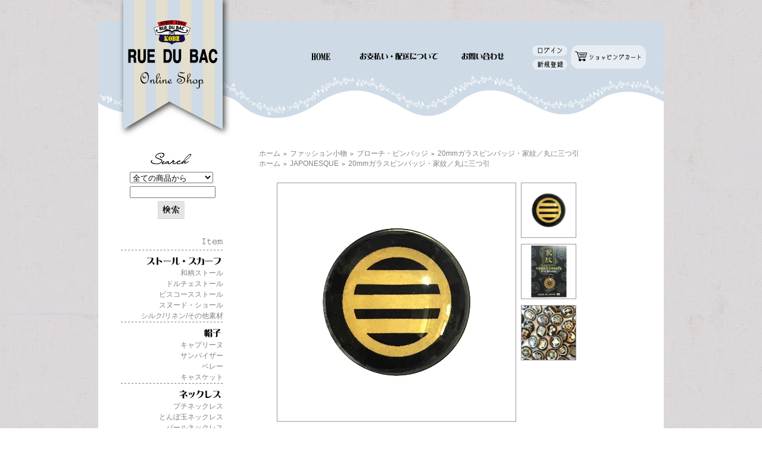

--- FILE ---
content_type: text/html; charset=EUC-JP
request_url: https://shop.ruedubac.jp/?pid=148672343
body_size: 6984
content:
<!DOCTYPE html PUBLIC "-//W3C//DTD XHTML 1.0 Transitional//EN" "http://www.w3.org/TR/xhtml1/DTD/xhtml1-transitional.dtd">
<html xmlns:og="http://ogp.me/ns#" xmlns:fb="http://www.facebook.com/2008/fbml" xmlns:mixi="http://mixi-platform.com/ns#" xmlns="http://www.w3.org/1999/xhtml" xml:lang="ja" lang="ja" dir="ltr">
<head>
<meta http-equiv="content-type" content="text/html; charset=euc-jp" />
<meta http-equiv="X-UA-Compatible" content="IE=edge,chrome=1" />
<title>20mmガラスピンバッジ・家紋／丸に三つ引 - RUE DU BAC onlineshop | 雑貨・アクセサリー・ファッション小物・インテリアのお店リュードバック</title>
<meta name="Keywords" content="家紋,ピン,ピンバッジ,familycrest,紋,紋所,吉川元春" />
<meta name="Description" content="RUE DU BAC（リュードバック）のWebショップです。オリジナルアクセサリーや雑貨、インテリア用品など。プチギフトにも。" />
<meta name="Author" content="" />
<meta name="Copyright" content="Copyright&#169; RUE DU BAC All Rights Reserved." />
<meta http-equiv="content-style-type" content="text/css" />
<meta http-equiv="content-script-type" content="text/javascript" />
<link rel="stylesheet" href="https://img17.shop-pro.jp/PA01169/750/css/2/index.css?cmsp_timestamp=20220720174735" type="text/css" />
<link rel="stylesheet" href="https://img17.shop-pro.jp/PA01169/750/css/2/product.css?cmsp_timestamp=20220720174735" type="text/css" />

<link rel="alternate" type="application/rss+xml" title="rss" href="https://shop.ruedubac.jp/?mode=rss" />
<link rel="shortcut icon" href="https://img17.shop-pro.jp/PA01169/750/favicon.ico?cmsp_timestamp=20211108030152" />
<script type="text/javascript" src="//ajax.googleapis.com/ajax/libs/jquery/1.7.2/jquery.min.js" ></script>
<meta property="og:title" content="20mmガラスピンバッジ・家紋／丸に三つ引 - RUE DU BAC onlineshop | 雑貨・アクセサリー・ファッション小物・インテリアのお店リュードバック" />
<meta property="og:description" content="RUE DU BAC（リュードバック）のWebショップです。オリジナルアクセサリーや雑貨、インテリア用品など。プチギフトにも。" />
<meta property="og:url" content="https://shop.ruedubac.jp?pid=148672343" />
<meta property="og:site_name" content="RUE DU BAC onlineshop | 雑貨・アクセサリー・ファッション小物・インテリアのお店リュードバック" />
<meta property="og:image" content="https://img17.shop-pro.jp/PA01169/750/product/148672343.jpg?cmsp_timestamp=20201002115608"/>
<meta property="og:type" content="product" />
<meta property="product:price:amount" content="880" />
<meta property="product:price:currency" content="JPY" />
<meta property="product:product_link" content="https://shop.ruedubac.jp?pid=148672343" />
<script>
  var Colorme = {"page":"product","shop":{"account_id":"PA01169750","title":"RUE DU BAC onlineshop | \u96d1\u8ca8\u30fb\u30a2\u30af\u30bb\u30b5\u30ea\u30fc\u30fb\u30d5\u30a1\u30c3\u30b7\u30e7\u30f3\u5c0f\u7269\u30fb\u30a4\u30f3\u30c6\u30ea\u30a2\u306e\u304a\u5e97\u30ea\u30e5\u30fc\u30c9\u30d0\u30c3\u30af"},"basket":{"total_price":0,"items":[]},"customer":{"id":null},"inventory_control":"product","product":{"shop_uid":"PA01169750","id":148672343,"name":"20mm\u30ac\u30e9\u30b9\u30d4\u30f3\u30d0\u30c3\u30b8\u30fb\u5bb6\u7d0b\uff0f\u4e38\u306b\u4e09\u3064\u5f15","model_number":"37P4525","stock_num":5,"sales_price":800,"sales_price_including_tax":880,"variants":[],"category":{"id_big":1236100,"id_small":5},"groups":[{"id":2053761}],"members_price":800,"members_price_including_tax":880}};

  (function() {
    function insertScriptTags() {
      var scriptTagDetails = [];
      var entry = document.getElementsByTagName('script')[0];

      scriptTagDetails.forEach(function(tagDetail) {
        var script = document.createElement('script');

        script.type = 'text/javascript';
        script.src = tagDetail.src;
        script.async = true;

        if( tagDetail.integrity ) {
          script.integrity = tagDetail.integrity;
          script.setAttribute('crossorigin', 'anonymous');
        }

        entry.parentNode.insertBefore(script, entry);
      })
    }

    window.addEventListener('load', insertScriptTags, false);
  })();
</script>
<script async src="https://zen.one/analytics.js"></script>
</head>
<body>
<meta name="colorme-acc-payload" content="?st=1&pt=10029&ut=148672343&at=PA01169750&v=20260124084404&re=&cn=ad355f1c2e03ce790361565569991bbf" width="1" height="1" alt="" /><script>!function(){"use strict";Array.prototype.slice.call(document.getElementsByTagName("script")).filter((function(t){return t.src&&t.src.match(new RegExp("dist/acc-track.js$"))})).forEach((function(t){return document.body.removeChild(t)})),function t(c){var r=arguments.length>1&&void 0!==arguments[1]?arguments[1]:0;if(!(r>=c.length)){var e=document.createElement("script");e.onerror=function(){return t(c,r+1)},e.src="https://"+c[r]+"/dist/acc-track.js?rev=3",document.body.appendChild(e)}}(["acclog001.shop-pro.jp","acclog002.shop-pro.jp"])}();</script><div style="margin:0px auto; width:950px; text-align:left;">




<div id="logo"><a href="http://shop.ruedubac.jp"><img src="https://img17.shop-pro.jp/PA01169/750/etc/title.png?20120420124646"></a></div>


<div class="main">


<div id="header">

<div class="cart">
<a href="https://shop.ruedubac.jp/cart/proxy/basket?shop_id=PA01169750&shop_domain=shop.ruedubac.jp"><img src="https://img17.shop-pro.jp/PA01169/750/etc/cart.png?20120423110825" class="hoverImg"></a></li>
</div>

<div class="loginbox">
<ul>
<li id="link1"><a href="http://shop.ruedubac.jp/?mode=members&tid=2"><img src="https://img17.shop-pro.jp/PA01169/750/etc/login.png?20120423142014" class="hoverImg"></a></li>
<li id="link2"><a href="https://members.shop-pro.jp/?mode=members_regi&shop_id=PA01169750"><img src="https://img17.shop-pro.jp/PA01169/750/etc/shinki.png?20120423141947" class="hoverImg"></a></li></ul>
</div>
				
<div class="menu">
<ul>
<li id="link1"><a href="http://shop.ruedubac.jp"><img src="https://img17.shop-pro.jp/PA01169/750/etc/home.png?20120507144734" class="hoverImg"></a></li>
<li id="link2"><a href="http://shop.ruedubac.jp/?mode=sk#payment"><img src="https://img17.shop-pro.jp/PA01169/750/etc/payment.png?20120507144544" class="hoverImg"></a></li>
<li id="link3"><a href="https://secure.shop-pro.jp/?mode=inq&shop_id=PA01169750"><img src="https://img17.shop-pro.jp/PA01169/750/etc/contact.png?20120423111245" class="hoverImg"></a></li></ul>
</div>


</div>




<div class="content">

        
	<div id="side_area">

          

	   <table cellpadding="0" cellspacing="0" border="0" class="sidemenu">
		<tr><td class="side_title"><img src="https://img17.shop-pro.jp/PA01169/750/etc/search.png?20120430165257"></td></tr>

		<tr><td class="side_text" align="center">

			<div style="text-align:center;width:140px;">
			<form action="https://shop.ruedubac.jp/" method="GET">
				<input type="hidden" name="mode" value="srh" />
									
				<select name="cid" style="width:140px;margin-bottom:5px;">
				<option value="">全ての商品から</option>
								<option value="1236082,0">ネックレス</option>
								<option value="1236083,0">ピアス・イヤリング</option>
								<option value="1236084,0">ブレスレット</option>
								<option value="1236087,0">ストール・スカーフ</option>
								<option value="1236089,0">帽子</option>
								<option value="1236095,0">ぬいぐるみ</option>
								<option value="1236097,0">雑貨・インテリア</option>
								<option value="1236100,0">ファッション小物</option>
								<option value="1270801,0">その他</option>
								<option value="1358123,0">リング</option>
								<option value="1358176,0">スマホアクセサリー</option>
								<option value="1572241,0">バッグ</option>
								<option value="1713023,0">Ｔシャツ</option>
								</select>
									
				<input type="text" name="keyword" style="width:140px;margin-bottom:5px;"><br/ >
									
				<input type="image" name="search" src="//img17.shop-pro.jp/PA01169/750/etc/searchbutton.png?20120430170318" />
			</form>
			</div>
		</td></tr>
	</table>

	

                           
                           <div class="list">
                           
                           <li><img src="https://img17.shop-pro.jp/PA01169/750/etc/item.png?20120420143229"></li>
                           <li><a href="http://shop.ruedubac.jp/?mode=cate&cbid=1236087&csid=0"><img src="https://img17.shop-pro.jp/PA01169/750/etc/stole.png?20120420145707" class="hoverImg"></a>
<div class="sub-category"><a href="http://shop.ruedubac.jp/?mode=cate&cbid=1236087&csid=1">和柄ストール</a></div>
<div class="sub-category"><a href="http://shop.ruedubac.jp/?mode=cate&cbid=1236087&csid=4">ドルチェストール</a></div>
<div class="sub-category"><a href="http://shop.ruedubac.jp/?mode=cate&cbid=1236087&csid=2">ビスコースストール</a></div>
<div class="sub-category"><a href="http://shop.ruedubac.jp/?mode=cate&cbid=1236087&csid=5">スヌード・ショール</a></div>
<div class="sub-category"><a href="http://shop.ruedubac.jp/?mode=cate&cbid=1236087&csid=3">シルク/リネン/その他素材</a></div></li>

                           <li><a href="http://shop.ruedubac.jp/?mode=cate&cbid=1236089&csid=0"><img src="https://img17.shop-pro.jp/PA01169/750/etc/hat.png?20120420150243" class="hoverImg"></a>
<div class="sub-category"><a href="http://shop.ruedubac.jp/?mode=cate&cbid=1236089&csid=1">キャプリーヌ</a></div>
<div class="sub-category"><a href="http://shop.ruedubac.jp/?mode=cate&cbid=1236089&csid=2">サンバイザー</a></div>
<div class="sub-category"><a href="http://shop.ruedubac.jp/?mode=cate&cbid=1236089&csid=3">ベレー</a></div>
<div class="sub-category"><a href="http://shop.ruedubac.jp/?mode=cate&cbid=1236089&csid=4">キャスケット</a></div></li>

                           <li><a href="http://shop.ruedubac.jp/?mode=cate&cbid=1236082&csid=0"><img src="https://img17.shop-pro.jp/PA01169/750/etc/necklace.png?20120420151128" class="hoverImg"></a>
<div class="sub-category"><a href="http://shop.ruedubac.jp/?mode=cate&cbid=1236082&csid=2">プチネックレス</a></div>
<div class="sub-category"><a href="http://shop.ruedubac.jp/?mode=cate&cbid=1236082&csid=1">とんぼ玉ネックレス</a></div>
<div class="sub-category"><a href="http://shop.ruedubac.jp/?mode=cate&cbid=1236082&csid=4">パールネックレス</a></div>
<div class="sub-category"><a href="http://shop.ruedubac.jp/?mode=cate&cbid=1236082&csid=3">その他</a></div></li>

                           <li><a href="http://shop.ruedubac.jp/?mode=cate&cbid=1358123&csid=0"><img src="https://img17.shop-pro.jp/PA01169/750/etc/ring.png?20120905165842" class="hoverImg"></a></li> 

                           <li><a href="http://shop.ruedubac.jp/?mode=cate&cbid=1236083&csid=0"><img src="https://img17.shop-pro.jp/PA01169/750/etc/pirce.png?20120420151541" class="hoverImg"></a>
<div class="sub-category"><a href="http://shop.ruedubac.jp/?mode=cate&cbid=1236083&csid=1">ピアス</a></div>
<div class="sub-category"><a href="http://shop.ruedubac.jp/?mode=cate&cbid=1236083&csid=2">イヤリング</a></div></li>

                           <li><a href="http://shop.ruedubac.jp/?mode=cate&cbid=1236084&csid=0"><img src="https://img17.shop-pro.jp/PA01169/750/etc/bracelet.png?20120420151654" class="hoverImg"></a>
<div class="sub-category"><a href="http://shop.ruedubac.jp/?mode=cate&cbid=1236084&csid=1">天然石ブレス</a></div>
<div class="sub-category"><a href="http://shop.ruedubac.jp/?mode=cate&cbid=1236084&csid=2">とんぼ玉ブレス</a></div>
<div class="sub-category"><a href="http://shop.ruedubac.jp/?mode=cate&cbid=1236084&csid=3">その他</a></div></li>

<li><a href="http://shop.ruedubac.jp/?mode=cate&csid=0&cbid=1572241"><img src="https://img17.shop-pro.jp/PA01169/750/etc/bag.png?20130703173923" class="hoverImg"></a></li>
                           <li><a href="http://shop.ruedubac.jp/?mode=cate&cbid=1236100&csid=0"><img src="https://img17.shop-pro.jp/PA01169/750/etc/komono.png?20120420153241" class="hoverImg"></a>
<div class="sub-category"><a href="http://shop.ruedubac.jp/?mode=cate&cbid=1236100&csid=1">バッグチャーム</a></div>
<div class="sub-category"><a href="http://shop.ruedubac.jp/?mode=cate&cbid=1236100&csid=2">バッグハンガー</a></div>
<div class="sub-category"><a href="http://shop.ruedubac.jp/?mode=cate&cbid=1236100&csid=6">バッグキークリップ</a></div>
<div class="sub-category"><a href="http://shop.ruedubac.jp/?mode=cate&cbid=1236100&csid=3">ヘアアクセサリー</a></div>
<div class="sub-category"><a href="http://shop.ruedubac.jp/?mode=cate&cbid=1236100&csid=4">ポーチ・パース</a></div>
<div class="sub-category"><a href="http://shop.ruedubac.jp/?mode=cate&cbid=1236100&csid=5">ブローチ・ピンバッジ</a></div>
<div class="sub-category"><a href="http://shop.ruedubac.jp/?mode=cate&cbid=1236100&csid=7">ミラー</a></div>														 </li>

                           <li><a href="http://shop.ruedubac.jp/?mode=cate&cbid=1236095&csid=0"><img src="https://img17.shop-pro.jp/PA01169/750/etc/nuigurumi.png?20120420153729" class="hoverImg"></a></li>

                           <li><a href="http://shop.ruedubac.jp/?mode=cate&cbid=1358176&csid=0"><img src="https://img17.shop-pro.jp/PA01169/750/etc/mobile.png?20120905174311" class="hoverImg"></a>
<div class="sub-category"><a href="http://shop.ruedubac.jp/?mode=cate&cbid=1358176&csid=1">スマートフォンピアス</a></div>
<div class="sub-category"><a href="http://shop.ruedubac.jp/?mode=cate&cbid=1358176&csid=2">スマートフォンケース</a></div></li>

                           <li><a href="http://shop.ruedubac.jp/?mode=cate&cbid=1236097&csid=0"><img src="https://img17.shop-pro.jp/PA01169/750/etc/zakka.png?20120420154731" class="hoverImg"></a>
<div class="sub-category"><a href="http://shop.ruedubac.jp/?mode=cate&cbid=1236097&csid=1">30mmガラスマグネット</a></div>
<div class="sub-category"><a href="http://shop.ruedubac.jp/?mode=cate&cbid=1236097&csid=6">40mmガラスマグネット</a></div>										 
<div class="sub-category"><a href="http://shop.ruedubac.jp/?mode=cate&cbid=1236097&csid=2">テーブルウェア</a></div>
<div class="sub-category"><a href="http://shop.ruedubac.jp/?mode=cate&cbid=1236097&csid=3">その他</a></div></li>

                           <li><a href="http://shop.ruedubac.jp/?mode=cate&csid=0&cbid=1713023"><img src="https://img17.shop-pro.jp/PA01169/750/etc/tshirts.png?cmsp_timestamp=20190521132423" class="hoverImg"></a></li>

                           <li><a href="http://shop.ruedubac.jp/?mode=cate&cbid=1270801&csid=0"><img src="https://img17.shop-pro.jp/PA01169/750/etc/sonota2.png?20120515104944" class="hoverImg"></a></li>

                           
			   </div>
                           

                           
                           <div class="list">
                           
                           <li><img src="https://img17.shop-pro.jp/PA01169/750/etc/brand.png?20120420170520" class="hoverImg"></li>
                           <li><a href="http://shop.ruedubac.jp/?mode=grp&gid=317378"><img src="https://img17.shop-pro.jp/PA01169/750/etc/rdb-logo.png?20120420172131" class="hoverImg"></a></li>
                           <li><a href="http://shop.ruedubac.jp/?mode=grp&gid=317380"><img src="https://img17.shop-pro.jp/PA01169/750/etc/mp-logo.png?20120420172225" class="hoverImg"></a></li>
                           <li><a href="http://shop.ruedubac.jp/?mode=grp&gid=317381"><img src="https://img17.shop-pro.jp/PA01169/750/etc/pla-logo.png?20120420172330" class="hoverImg"></a></li>
                           <li><a href="http://shop.ruedubac.jp/?mode=grp&gid=317382"><img src="https://img17.shop-pro.jp/PA01169/750/etc/vn-logo.png?20120420172733" class="hoverImg"></a></li>
                           <li><a href="http://shop.ruedubac.jp/?mode=grp&gid=317384"><img src="https://img17.shop-pro.jp/PA01169/750/etc/maca-logo.png?20120420173025" class="hoverImg"></a></li>
                           <li><a href="http://shop.ruedubac.jp/?mode=grp&gid=321926"><img src="https://img17.shop-pro.jp/PA01169/750/etc/tres-logo.png?20120426155938" class="hoverImg"></a></li>
                           <li><a href="http://shop.ruedubac.jp/?mode=grp&gid=436978"><img src="https://img17.shop-pro.jp/PA01169/750/etc/lebonbon-logo.png?20120927175628" class="hoverImg"></a></li>
													 <li><a href="http://shop.ruedubac.jp/?mode=grp&gid=2053761"><img src="https://img17.shop-pro.jp/PA01169/750/etc/japonesque-logo.png?cmsp_timestamp=20190523134111" class="hoverImg"></a></li>	 
                           <li><a href="http://shop.ruedubac.jp/?mode=grp&gid=317383"><img src="https://img17.shop-pro.jp/PA01169/750/etc/rin-logo.png?20120420173121" class="hoverImg"></a></li>
                           <li><a href="http://shop.ruedubac.jp/?mode=grp&gid=317385"><img src="https://img17.shop-pro.jp/PA01169/750/etc/shou-logo.png?20120420173320" class="hoverImg"></a></li>
                           <li><a href="http://shop.ruedubac.jp/?mode=grp&gid=317389"><img src="https://img17.shop-pro.jp/PA01169/750/etc/fu-ka-logo.png?20120420173450" class="hoverImg"></a></li>
                           <li><a href="http://shop.ruedubac.jp/?mode=grp&gid=876817"><img src="https://img17.shop-pro.jp/PA01169/750/etc/grapes.png?20140325145903" class="hoverImg"></a></li>
                           <li><a href="http://shop.ruedubac.jp/?mode=grp&gid=325619"><img src="https://img17.shop-pro.jp/PA01169/750/etc/sonota.png?20120502141858" class="hoverImg"></a></li>

                           
			   </div>
                           	

<div class="side-bunner"><a href="http://ruedubac.seesaa.net/" target="blank"><img src="https://img17.shop-pro.jp/PA01169/750/etc/blog.jpg?20120614160738" class="hoverImg"></a>
</div>
			
<div class="side-bunner"><a href="http://shop.ruedubac.jp/?mode=sk#delivery"><img src="https://img17.shop-pro.jp/PA01169/750/etc/souryou.jpg?20120528173033" class="hoverImg"></a>	
</div>

<div class="side-bunner"><a href="http://shop.ruedubac.jp/?tid=2&mode=f1"><img src="https://img17.shop-pro.jp/PA01169/750/etc/gift-bunner.jpg?20120531163050" class="hoverImg"></a>
</div>

<div class="side-bunner"><a href="http://ruedubac.jp" target="blank"><img src="https://img17.shop-pro.jp/PA01169/750/etc/web-bunner.png?20120501154418" class="hoverImg"></a>	
</div>
	
<div class="twitter">
<a class="twitter-timeline" width="400" height="500" data-chrome="noheader nofooter" href="https://twitter.com/RUEDUBAC_KOBE"  data-widget-id="355205870776365056">@RUEDUBAC_KOBE からのツイート</a>
<script>!function(d,s,id){var js,fjs=d.getElementsByTagName(s)[0],p=/^http:/.test(d.location)?'http':'https';if(!d.getElementById(id)){js=d.createElement(s);js.id=id;js.src=p+"://platform.twitter.com/widgets.js";fjs.parentNode.insertBefore(js,fjs);}}(document,"script","twitter-wjs");</script>
</div>

<div class="feed" style="width:190px; text-align:center; margin-top:30px; margin-left:35px;">
<a href="https://shop.ruedubac.jp/?mode=rss"><img src="https://img.shop-pro.jp/tmpl_img/31/rss.gif" align="absmiddle" alt="rss" /></a>
<a href="https://shop.ruedubac.jp/?mode=atom"><img src="https://img.shop-pro.jp/tmpl_img/31/atom.gif" align="absmiddle" alt="atom" /></a>
</div>
</div>
		

		
<div class="main-content">
			

<table cellpadding="0" cellspacing="0" border="0" class="footstamp">
	<tr>
		<td style="padding-bottom: 3px;">
<a href="./">ホーム</a>
		 
			<span class="txt-f10">＞</span> 
<a href='?mode=cate&cbid=1236100&csid=0'>ファッション小物</a>
		
		 
			<span class="txt-f10">＞</span> 
<a href='?mode=cate&cbid=1236100&csid=5'>ブローチ・ピンバッジ</a>
<span class="txt-f10">＞</span>  
<a href=''>20mmガラスピンバッジ・家紋／丸に三つ引</a>
				</td>
	</tr>

		<tr>
		<td>
			<a href="./">ホーム</a>
						<span class="txt-f10">＞</span>
 <a href="https://shop.ruedubac.jp/?mode=grp&gid=2053761">JAPONESQUE</a>
<span class="txt-f10">＞</span> 
<a href=''>20mmガラスピンバッジ・家紋／丸に三つ引</a>
				</td>
	</tr>
	</table>



	<form name="product_form" method="post" action="https://shop.ruedubac.jp/cart/proxy/basket/items/add">
		<div class="detail_cont">
			<div class="detail_img_block">
				<div class="detail_img">

											<img src="https://img17.shop-pro.jp/PA01169/750/product/148672343_o1.jpg?cmsp_timestamp=20201002115608" class="main_img" name="imgonmouse"  alt="20mmガラスピンバッジ・家紋／丸に三つ引" />
									</div>
				
				<div class="detail_other">
											<div class="sub">
							<img src="https://img17.shop-pro.jp/PA01169/750/product/148672343_o1.jpg?cmsp_timestamp=20201002115608" onMouseOver="document.imgonmouse.src='https://img17.shop-pro.jp/PA01169/750/product/148672343_o1.jpg?cmsp_timestamp=20201002115608'" 
alt="20mmガラスピンバッジ・家紋／丸に三つ引" /></a>
						</div>
																<div class="sub">
							<img src="https://img17.shop-pro.jp/PA01169/750/product/148672343_o2.jpg?cmsp_timestamp=20210705163400" 
onMouseOver="document.imgonmouse.src='https://img17.shop-pro.jp/PA01169/750/product/148672343_o2.jpg?cmsp_timestamp=20210705163400'"
alt="20mmガラスピンバッジ・家紋／丸に三つ引"/></a>
						</div>
																<div class="sub">
							<img 
src="https://img17.shop-pro.jp/PA01169/750/product/148672343_o3.jpg?cmsp_timestamp=20210705163400" 
onMouseOver="document.imgonmouse.src='https://img17.shop-pro.jp/PA01169/750/product/148672343_o3.jpg?cmsp_timestamp=20210705163400'"
alt="20mmガラスピンバッジ・家紋／丸に三つ引"/></a>
						</div>
					</div>
<div class="detail_other">
										<br style="clear:both;" />
				</div>
			</div>
			
			<div class="detail_txt_block">
				<div class="product_name">20mmガラスピンバッジ・家紋／丸に三つ引</div>
				<table border="0" cellpadding="0" cellspacing="0" class="table" align="center" width="294">
											<tr>
							<td class="tit">商品番号</td>
							<td class="cont">37P4525</td>
						</tr>
																<tr>
							<td class="tit">販売価格</td>
							<td class="cont">
																		
										<p class="price_detail">880円(税込)</p>
																</td>
						</tr>
										
											<tr>
							<td class="tit">購入数</td>
							<td class="cont">
									<table border="0" cellpadding="0" cellspacing="0">
										<tr>
											<td><input type="text" name="product_num" style="width:50px;" value="1" /></td>
											<td>
												<div style="width:15px; margin:0px;">
													<a href="javascript:f_change_num2(document.product_form.product_num,'1',1,5);"><img src="https://img.shop-pro.jp/common/nup.gif" alt="" /></a>
													<a href="javascript:f_change_num2(document.product_form.product_num,'0',1,5);"><img src="https://img.shop-pro.jp/common/ndown.gif" alt="" /></a>
												</div>
											</td>
											<td></td>
										</tr>
									</table>
							</td>
						</tr>
										
									</table>
				

				
								<div class="right_text">
				
				
				
									<div class="rs_pd_cart_btn"><input type="image" onfocus="this.blur()" onmouseout="this.src='//img17.shop-pro.jp/PA01169/750/etc/in-cart.png?20120425125607';"onmouseover="this.src='//img17.shop-pro.jp/PA01169/750/etc/in-cart-0.png?20120509160726';" src="//img17.shop-pro.jp/PA01169/750/etc/in-cart.png?20120425125607"  name="submit" alt="カートに入れる" style="border:none;" ></div>
<a href="https://twitter.com/share" class="twitter-share-button">Tweet</a>
<script>!function(d,s,id){var js,fjs=d.getElementsByTagName(s)[0];if(!d.getElementById(id)){js=d.createElement(s);js.id=id;js.src="//platform.twitter.com/widgets.js";fjs.parentNode.insertBefore(js,fjs);}}(document,"script","twitter-wjs");</script>
								
								<div class="product-linkList">
				   <li><a href="https://ruedubac.shop-pro.jp/customer/products/148672343/inquiries/new">お問い合わせ</a></li>
				   <li><a href="mailto:?subject=%E3%80%90RUE%20DU%20BAC%20onlineshop%20%7C%20%E9%9B%91%E8%B2%A8%E3%83%BB%E3%82%A2%E3%82%AF%E3%82%BB%E3%82%B5%E3%83%AA%E3%83%BC%E3%83%BB%E3%83%95%E3%82%A1%E3%83%83%E3%82%B7%E3%83%A7%E3%83%B3%E5%B0%8F%E7%89%A9%E3%83%BB%E3%82%A4%E3%83%B3%E3%83%86%E3%83%AA%E3%82%A2%E3%81%AE%E3%81%8A%E5%BA%97%E3%83%AA%E3%83%A5%E3%83%BC%E3%83%89%E3%83%90%E3%83%83%E3%82%AF%E3%80%91%E3%81%AE%E3%80%8C20mm%E3%82%AC%E3%83%A9%E3%82%B9%E3%83%94%E3%83%B3%E3%83%90%E3%83%83%E3%82%B8%E3%83%BB%E5%AE%B6%E7%B4%8B%EF%BC%8F%E4%B8%B8%E3%81%AB%E4%B8%89%E3%81%A4%E5%BC%95%E3%80%8D%E3%81%8C%E3%81%8A%E3%81%99%E3%81%99%E3%82%81%E3%81%A7%E3%81%99%EF%BC%81&body=%0D%0A%0D%0A%E2%96%A0%E5%95%86%E5%93%81%E3%80%8C20mm%E3%82%AC%E3%83%A9%E3%82%B9%E3%83%94%E3%83%B3%E3%83%90%E3%83%83%E3%82%B8%E3%83%BB%E5%AE%B6%E7%B4%8B%EF%BC%8F%E4%B8%B8%E3%81%AB%E4%B8%89%E3%81%A4%E5%BC%95%E3%80%8D%E3%81%AEURL%0D%0Ahttps%3A%2F%2Fshop.ruedubac.jp%2F%3Fpid%3D148672343%0D%0A%0D%0A%E2%96%A0%E3%82%B7%E3%83%A7%E3%83%83%E3%83%97%E3%81%AEURL%0Ahttps%3A%2F%2Fshop.ruedubac.jp%2F">この商品を友達に教える</a></li>
</div>
								</ul>
			</div>
                        </div>
			<br style="clear:both;" />

			<input type="hidden" name="user_hash" value="39ee72ab0d945d67d1471a7747ad7355"><input type="hidden" name="members_hash" value="39ee72ab0d945d67d1471a7747ad7355"><input type="hidden" name="shop_id" value="PA01169750"><input type="hidden" name="product_id" value="148672343"><input type="hidden" name="members_id" value=""><input type="hidden" name="back_url" value="https://shop.ruedubac.jp/?pid=148672343"><input type="hidden" name="reference_token" value="0ab31aa9a43345a3a6510397c4381ff8"><input type="hidden" name="shop_domain" value="shop.ruedubac.jp">
		</div>
	</form>
	
<div class="expl_block"><img src="https://img17.shop-pro.jp/PA01169/750/etc/leaf-left.png?202209162915" width=150>　<strong>家紋ガラスピンバッジ</strong>　<img src="https://img17.shop-pro.jp/PA01169/750/etc/leaf-right.png?202209162945" width=150><br />
<br />
日本の伝統的な家紋が描かれたガラスピンバッジ。<br />
バッグやポーチなどの小物に付けてファッションのアクセントに。<br />
<br />
<strong><font color="#F00">【クリックポスト対応商品】</font></strong><br />
<br />
-----------------------------------------------------------------<br />
<br />
■サイズ　直径約20mm<br />
■素材　ステンレス、ガラス、鉄 </div>

	
			<div id="together">
			<div class="tog_main_title"><img src="https://img17.shop-pro.jp/PA01169/750/etc/related.png?20120522175242" alt="この商品を買った人はこんな商品も買ってます" /></div>
							<div class="together_list">
											<a href="?pid=148672379"><img src="https://img17.shop-pro.jp/PA01169/750/product/148672379_th.jpg?cmsp_timestamp=20201002120150" class="hoverImg" alt="" /></a><br />
										<a href="?pid=148672379">
						20mmガラスピンバッジ・家紋／丸に日の丸扇
					</a>
				</div>
							<div class="together_list">
											<a href="?pid=148672398"><img src="https://img17.shop-pro.jp/PA01169/750/product/148672398_th.jpg?cmsp_timestamp=20201002120249" class="hoverImg" alt="" /></a><br />
										<a href="?pid=148672398">
						20mmガラスピンバッジ・家紋／渡辺星
					</a>
				</div>
							<div class="together_list">
											<a href="?pid=148672427"><img src="https://img17.shop-pro.jp/PA01169/750/product/148672427_th.jpg?cmsp_timestamp=20201002120338" class="hoverImg" alt="" /></a><br />
										<a href="?pid=148672427">
						20mmガラスピンバッジ・家紋／丸に違い鷹の羽
					</a>
				</div>
						<br style="clear:both;" />
		</div>
		


</div>

<div class="box-c"></div> 

		
</div>



<div id="footer">
<img src="https://img17.shop-pro.jp/PA01169/750/etc/footer.png?20120424142559">
<div id="footer-menu">
<a href="http://shop.ruedubac.jp/?tid=2&mode=f2">リンク</a> | 
<a href="http://shop.ruedubac.jp/?mode=privacy">プライバシーポリシー</a> | <a href="http://shop.ruedubac.jp/?mode=sk">特定商取引法に基づく表記</a>
</div>
<div id="copy">Copyright&#169; RUE DU BAC All Rights Reserved.</div>
</div>

</div>
</div>





</div>
<script type="text/javascript" src="https://shop.ruedubac.jp/js/cart.js" ></script>
<script type="text/javascript" src="https://shop.ruedubac.jp/js/async_cart_in.js" ></script>
<script type="text/javascript" src="https://shop.ruedubac.jp/js/product_stock.js" ></script>
<script type="text/javascript" src="https://shop.ruedubac.jp/js/js.cookie.js" ></script>
<script type="text/javascript" src="https://shop.ruedubac.jp/js/favorite_button.js" ></script>
</body></html>

--- FILE ---
content_type: text/css
request_url: https://img17.shop-pro.jp/PA01169/750/css/2/index.css?cmsp_timestamp=20220720174735
body_size: 22521
content:
/* ************************************************ 
 * ------------------------------------------------
 *	共通設定
 * ------------------------------------------------
 * ************************************************ */
 
/* --- Reset Start --- 
   --- 各ブラウザ間の表示を統一する為の記述です --- */

/* default property reset */
body,div,dl,dt,dd,ul,ol,li,h1,h2,h3,h4,h5,h6,pre,form,fieldset,input,textarea,th,td {margin:0px; padding:0px;}
table {border-collapse:collapse; border-spacing:0px;}
fieldset,img {border:0px;}
ol,ul {list-style:none;}
caption,th {text-align:left;}
h1,h2,h3,h4,h5,h6 {font-size:12px; font-weight:normal;}
q:before,q:after {content:'';}
abbr,acronym {border:0px;}
   
body * {line-height:1.22em; word-break:break-all;}
/* line-height:1.22em;について */
/*
各フォントサイズ毎に行間を算出する指定です。
この指定を削除すると、全体の行間は統一される為、
見た目のレイアウトが変更される場合があります。
*/

/* --- Reset End --- */

body {
	margin:0;
        margin-bottom:40px;
	text-align:center;
	background:url(https://img17.shop-pro.jp/PA01169/750/etc/back2.jpg?20120420120323) repeat;
	height:auto;
	font-size:10pt;
	color:rgb(51, 51, 51);
	font-family:"メイリオ","Meiryo",verdana,"ヒラギノ角ゴ Pro W3","Hiragino Kaku Gothic Pro","Osaka","小塚ゴシック","ＭＳ Ｐゴシック","MS PGothic",Sans-Serif;
	}


#logo {
      width:100px;
      heiht:100px;
      margin-left:30px;
      margin-top:-15px;
}

.main {
      width:950px;
      margin-top:-200px;
      background-color:#ffffff;
}

.content {
      width:950px;
}


img {
	 vertical-align:bottom;
	}

.bold {
	font-weight:bold;
	}

.cell_mar {
	margin:0px 5px 0px 15px;
	}

a   {color:#808080;text-decoration:underline;}
a:hover   {color:#BC8F8F;text-decoration:underline;}
a:hover img.hoverImg{
	    opacity:0.8;
	    filter: alpha(opacity=80);
	    -ms-filter: "alpha( opacity=80 )";
}
#nomoveImg a:hover img {
            filter: alpha(opacity=100);
	    -ms-filter: "alpha( opacity=100 )";
}

/* ************************************************ 
 *	ヘッダーメニュー
 * ************************************************ */

#header {
        width:950px;
        height:200px;
	margin:0px 0px 15px 0px;
        background:url(https://img17.shop-pro.jp/PA01169/750/etc/header.png?20120420175156) repeat-x;
	}


#gbn {
	margin-bottom:15px;
	}
	
#gbn9_form {
        width:250px;
	padding-left:20px;
	}

.gbn9_form_select {
	width:206px;
	margin-bottom:5px;
	}

.gbn9_form_input {
	width:140px;
	margin-right:5px;
	}

.menu {
        width:380px;
        height:50px;
        margin-top:45px;
        float:right;
}

.menu ul {
	margin:0;
	padding:0;
	position:relative;
	list-style:none outside none;
	
}

.menu li {
	list-style-type:none;
	float:left;
}

.menu li a {
	display:block;
	margin-right:15px;
	margin-left:15px;
	
}

.loginbox {
           width:80px;
           height:50px;
           margin-top:40px;
           float:right;
}

.loginbox ul {
	margin:0;
	padding:0;
	position:relative;
	list-style:none outside none;
	
}

.loginbox li {
	list-style-type:none;
        margin-bottom:5px;
}

.loginbox li a {
	display:block;
	margin-right:15px;
	margin-left:15px;
	
}

.cart {
       height:50px;
       float:right;
       margin-top:40px;
       margin-right:30px;
}

#linkSpacer{
	margin:0px 5px 0px 5px;
	}

/* ************************************************ 
 *	左側メニュー
 * ************************************************ */
#side_area {
        width:210px;
	padding-right:29px;
	text-align:left;
        float:left;
	}

.list {
	height:auto;
	font-size:1em;
        text-align:right;
        margin-bottom:55px;
}

.list li {
	margin-bottom:8px;
	list-style-type:none;
	line-height:1.2;
	padding-left:5px;
        background:url(https://img17.shop-pro.jp/PA01169/750/etc/line.png?20120420142932) no-repeat;
        background-position:100% 100%;
}

.list li a {
	text-decoration: none;
}

.list li a:hover {
        text-decoration:underline;
}

.list ul {
	height:auto;
	margin:0;
	padding-left:48px;
	margin-top:-265px;
	text-align:left;
	font-size:0.85em;
}


table.sidemenu {
	width:195px;
	margin-bottom:25px;
        margin-left:25px;
	color:#333333;
	}

.side_title {
	width:195px;
	height:33px;
	margin-bottom:10px;
        text-align:center;
	}

.side_text {
	padding:5px 10px;
	line-height:1.2em;
	}
	
.side_text_members,
.side_text_cart {
	display:block;
	text-align:center;
	padding-top:10px;
	}
	
.side_text ul li{
	padding-bottom:10px;
	}
	
.side_text ul li img{
	vertical-align:middle;
	}
	
.side_cat_bottom {
	width:195px;
	height:2px;
	background:#FFFFFF url(https://img.shop-pro.jp/tmpl_img/31/left-navi_bg03.gif) 0px 0px no-repeat;
	}

.side_bottom {
	display:block;
	width:195px;
	height:2px;
	background:#FFFFFF url(https://img.shop-pro.jp/tmpl_img/31/left-navi_bg03.gif) 0px 0px no-repeat;
	}
	
.st_contents {
	overflow:hidden;
	width:175px;
	text-align:left;
	}

.side_text a         {color:#0000cc; text-decoration:none;}
.side_text a:hover   {color:#ee0000; text-decoration:underline;}

#manager_name {
	margin:5px 0px;
	font-weight:bold;
	text-align:center;
}

.side-bunner {
           width:180px;
           border:1px solid rgb(220,220,220);
           margin-left:35px;
           margin-bottom:15px;
}

.sub-category {
           width:auto;
           height:18px;
           font-size:9pt;
}

.twitter {
         margin-left:25px;
         margin-top:30px;
         width:205px;
}


/* ************************************************ 
 *	右側メインコンテンツ
 * ************************************************ */

.main-content {
        width:660px;
        float:right;
        margin-right:30px;
}

.box-c{ clear: both; }  


/* ------------------------------------- 
 *	商品カテゴリｰエリア背景色
 * ------------------------------------- */
.side_cat_bg {
	margin-bottom:25px;
	}

.side_cat_text {
	width:195px;
	background:#FFFFFF;
	overflow:hidden;
	}
	
.side_cat_text_group {
	width:195px;
	background:#FFFFFF;
	overflow:hidden;	
}
	
.side_cat_text .st_contents {
	border-top:1px #e6e6e6 solid;
}

.side_cat_text_group .st_contents {
	border-top:1px #e6e6e6 dotted;
}
	
.side_cat_text .st_contents,
.side_cat_text_group .st_contents{
	padding:10px;
	background:#FFFFFF url(https://img.shop-pro.jp/tmpl_img/31/left-navi_bg.gif) 0px 0px repeat-y;
	}
	
.side_cat_text .st_contents a,
.side_cat_text_group .st_contents a {
	background:transparent url(https://img.shop-pro.jp/tmpl_img/31/rs_m_rect.gif) 0px 3px no-repeat;
	padding-left:15px;
}
	
.side_cat_img {
	padding:10px 0px 0px;
	}

.side_cat_text a,.side_cat_text_group a                 {color:#0000cc; text-decoration:underline;}
.side_cat_text a:hover,.side_cat_text_group a:hover     {color:#ee0000; text-decoration:underline;}

/* ------------------------------------- 
 *	カートの中 - 商品名・価格ボタン色/枠線色
 * ------------------------------------- */
.cart_item {
	width:175px;
	overflow:hidden;
	margin:3px 0px 3px 0px;
	padding:5px;
	font-size:10px;
	border-left:3px solid #6699CC;
	border-right:3px solid #6699CC;
	}
.incart_name {
	text-align:left;
}
.subtotal {
	padding:5px 0;
}
.stotal {
	text-align:right;
}
.total {
	padding:5px 0;
	border-top:1px dotted #C3C3C3;
	text-align:right;
	margin:0;
}

.postage {
	border-top:1px solid #C3C3C3;
	border-bottom:1px solid #C3C3C3;
	padding:5px 0;
}

.postage li {
	margin:5px 0;
	color:red;
	text-align:left;
}

.viewcart {
	padding:5px 0;
	text-align:center;
}	
/* ------------------------------------- 
 *	会員専用ページ
 * ------------------------------------- */
#btn_members_login,
#btn_members_logout,
#btn_members_signup{
	text-align:center;
	}

#btn_members_signup span,
#btn_members_logout span {
	display:block;
	font-size:10px;
	line-height:1.1em;
	padding:8px 0px 3px;
	text-align:center;
	}

/* ------------------------------------- 
 *	商品検索
 * ------------------------------------- */
.side_form_select {
	width:175px;
	margin-bottom:5px;
	}

.side_form_input {
	width:120px;
	margin-right:5px;
	}
	

/* ************************************************ 
 *	フッターメニュー
 * ************************************************ */

#footer {
         width:950px;
         height:130px;
         margin-top:15px;
         margin-bottom:10px;
}

#footer-menu {
         width:400px;
         height:20px;
         margin:auto;
         text-align:center;
         padding-top:10px;
}

#copy {
       width:400px;
       height:20px;
       margin:auto;
       text-align:center;
       margin-top:10px;
       margin-bottom:10px;
}

#footer a         {color:rgb(51, 51, 51); text-decoration:none;}
#footer a:link    {color:#0000cc; text-decoration:underline;}
#footer a:hover   {color:#BC8F8F; text-decoration:underline;}


/* ************************************************ 
 *	コンテンツ共通
 * ************************************************ */

.main_title {
	width:660px;
	padding-bottom:50px;
        padding-left:10px;
	}
	
/* ------------------------------------- 
 *	会員専用価格の表示　トップページ用
 * ------------------------------------- */
.regular_price_top {
	padding:0px;
	margin:0px;
	text-decoration:line-through;
	color:#999999;
	}

.price_top {
	padding:0px;
	margin:0px;
	font-size:12px;
	color:#8FBC8F;
	}

.discount_rate_top {
	padding:0px;
	margin:0px;
	color:#333333;
	}
	
.common_image img{
	margin-bottom:15px;
	display:block;
}

	
/* ------------------------------------- 
 *	コンテンツ下部 決済・配送方法指定
 * ------------------------------------- */
#shop_info {
	margin-top:60px;
}

#shop_info_pay .tit,
#shop_info_deli .tit {
	
}

#shop_info .cont {
	padding:15px 20px;
}

#shop_info_pay {background:transparent url(https://img.shop-pro.jp/tmpl_img/31/shop_info_pay_bg.gif) 0px 0px repeat-y;}
#shop_info_deli {background:transparent url(https://img.shop-pro.jp/tmpl_img/31/shop_info_deli_bg.gif) 0px 0px repeat-y;}

#right_pay_deli_bg {
	height:2px;
	background:transparent url(https://img.shop-pro.jp/tmpl_img/31/right-pay_deli_bg.gif) 0px 0px no-repeat;
	width:726px;
}


/* ************************************************ 
 *	TOPコンテンツ
 * ************************************************ */

/* ------------------------------------- 
 *	お知らせエリア
 *	箇条書きでお知らせを掲載する際にご利用ください
 *	※初期設定では適用されていません
 * ------------------------------------- */
.info_block {
	width:500px;
	margin:0px 0px 30px;
        float:right;
	}
	
.info_title {
	font-weight:bold;
	margin:0px 0px 10px;
	padding:15px 15px 0px;
}

.info_text {
	padding:0px 15px 15px;
	color:#333333;
	}


/* ------------------------------------- 
 *	フリースペース
 * ------------------------------------- */
.free_space {
	text-align:left;
	color:#333333;
	}

/* ************************************************ 
 *	商品一覧　レイアウト
 * ************************************************ */

/* ------------------------------------- 
 *	一覧表示　並び順を変更(商品一覧）
 * ------------------------------------- */
.sort_01 {
	width:650px;
	height:28px;
	color: #333333;
	margin-bottom:1px;
        margin-left:10px;
        text-align:right;
        font-size:8pt;
	}

.sort_01 a {
	text-decoration:none;
	color:#808080;
	}

.sort_01 a:hover {
	text-decoration:underline;
	color:#BC8F8F;
	}

/* 会員専用価格の表示 商品一覧用 */
.regular_price_all {
	padding:0px;
	margin:0px;
	text-decoration:line-through;
	color:#999999;
	}

.price_all {
	padding:0px;
	margin:0px;
	font-size:12px;
	color:#8FBC8F;
	}

.discount_rate_all {
	padding:0px;
	margin:0px;
	color:#333333;
	}


/* ------------------------------------- 
 *	一覧表示　並び順を変更(商品検索結果）
 * ------------------------------------- */
.sort_02 {
	width:650px;
	height:28px;
	color: #333333;
	margin-bottom:1px;
        margin-left:10px;
        text-align:right;
        font-size:8pt;
	}

.sort_02 a　{
        text-decoration:none;
	color:#808080;
}

.sort_02 a:hover {
	text-decoration:underline;
	color:#BC8F8F;
	}

/* 会員専用価格の表示 商品検索結果用 */
.regular_price_search {
	padding:0px;
	margin:0px;
	text-decoration:line-through;
	color:#999999;
	}

.price_search {
	padding:0px;
	margin:0px;
	font-size:12px;
	color:#8FBC8F;
	}

.discount_rate_search {
	padding:0px;
	margin:0px;
	color:#333333;
	}

/* ------------------------------------- 
 *	一覧表示　商品数と表示数
 * ------------------------------------- */
.pagenavi {
	width:650px;
	height:28px;
	background:#e7e7e7;
	margin-bottom:15px;
        margin-left:10px;
	}

.pagenavi a {
	color:#0000cc; text-decoration:underline;
	}


/* ------------------------------------- 
 *	商品一覧表示のレイアウト
 * ------------------------------------- */
.product_list {
	float:left;
	width:165px;
	text-align:center;
	margin:0px;
	}

.product_item {
	text-align:center;
	padding:20px 0px 30px;
	}

.product_item img {
	border:1px solid #DCDCDC;
	}

.product_item .name {
	margin:10px 0px 0px;
	color:#333333;
        font-size:8pt;
	}
	
.product_item .name img{
	vertical-align:middle;
	}

.product_item .price {
	margin:5px 0px 0px;
	font-weight:bold;
	}

.product_item .expl {
	color:#333333;
	line-height:120%;
	text-align:left;
	margin:5px 0px;
	}

.product_list a         {color:#808080; text-decoration:none;}
.product_list a:hover   {color:#BC8F8F; text-decoration:underline;}


/* ------------------------------------- 
 *	ぱんくずリスト
 * ------------------------------------- */

.footstamp {
	width:660px;
	color:#333333;
	margin-bottom:15px;
        margin-left:10px;
        font-size:9pt;
	}

.footstamp a         {color:#808080; text-decoration:none;}
.footstamp a:hover   {color:#BC8F8F; text-decoration:underline;}

.txt-f10 {
	font-size:10px;
	}

.footstamp img {
	vertical-align:middle;
	}

/* ------------------------------------- 
 *	商品が無い時の表示
 * ------------------------------------- */
.nodata {
	padding-top:20px;
	text-align:center;
	}

/* ------------------------------------- 
 *	最近チェックした商品
 * ------------------------------------- */

.ci_main_title {
	border-bottom: 5px solid #ABABAB;
	font-weight: bolder;
	margin-top: 30px;
	padding-bottom: 5px;
	text-align: left;
	}

.checkitem_list {
	float:left;
	margin: 15px 0;
	padding: 0 9px 0 12px;
	width: 100px;
	}

.checkitem .price {
	font-weight:bold;
	}

.checkitem .ci_img {
	width:98px;
	margin-bottom:3px;
	border:1px solid #999999;
	}

/* ************************************************ 
 *	商品詳細　レイアウト
 * ************************************************ */

.detail_cont {
	width:660px;
}

.detail_img_block {
	width:630px;
	float:left;
        margin-left:40px;
        margin-top:10px;
}

.detail_txt_block {
	width:630px;
	float:left;
	text-align:left;
        margin-left:50px;
        margin-top:20px;
        margin-bottom:50px;
}


.detail_img_block img {
	border:1px solid #999999;
}

.product_name {
	font-size:13px;
	font-weight:bold;
	margin-bottom:10px;
}

.expl_block {
	margin-bottom:30px;
        margin-left:50px;
        font-size:9pt;
        line-height:1.5em;
}

.detail_img {
	margin-bottom:20px;
        width:400px;
        height:400px;
        float:left;
}

.detail_other {
	width:93px;
        height:400px;
        float:left;
        margin-left:10px;
}

.detail_other .sub {
	width:120px;
        margin-bottom:10px;
}

.detail_other .sub img {
	width:91px;
}

.detail_txt_block table.table {
	width:330px;
	border-top:#e7e7e7 solid 1px;
	margin-bottom:20px;
        float:left;
}

.detail_txt_block table.table td.tit,
.detail_txt_block table.table td.cont {
	padding:5px;
	border-bottom:#e7e7e7 solid 1px;
}

.detail_txt_block table.table td.tit {
	width:80px;
        height:40px;
}

.sk_link_other {
	margin-bottom:20px;
}

.txt_option {
	margin-bottom:20px;
	background:transparent url(https://img.shop-pro.jp/tmpl_img/31/icon_option.gif) 0px 3px no-repeat;
	padding-left:15px;
}

.txt_back {
	margin-bottom:10px;
	background:transparent url(https://img.shop-pro.jp/tmpl_img/31/icon_back.gif) 0px 0px no-repeat;
	padding-left:22px;
}

.txt_tell {
	margin-bottom:10px;
	background:transparent url(https://img.shop-pro.jp/tmpl_img/31/icon_tell.gif) 0px 3px no-repeat;
	padding-left:22px;
}

.txt_inq {
	margin-bottom:10px;
	background:transparent url(https://img.shop-pro.jp/tmpl_img/31/icon_inq.gif) 0px 0px no-repeat;
	padding-left:22px;
}

.txt_review {
	margin-bottom:10px;
	background:transparent url(https://img.shop-pro.jp/tmpl_img/31/icon_review.gif) 0px 0px no-repeat;
	padding-left:22px;
}
.txt_reviewpost {
	margin-bottom:20px;
	background:transparent url(https://img.shop-pro.jp/tmpl_img/31/icon_post.gif) 0px 0px no-repeat;
	padding-left:22px;
}

/* オプションリンク */
.txt-optionLink {
	margin-bottom:20px;
}

.rs_pd_cart_btn {
	margin-bottom:10px;
}

.btn_quick {
}


/* 会員専用価格の表示 商品詳細用 */	
.regular_price_detail {
	padding:0px;
	margin:0px;
	text-decoration:line-through;
	color:#999999;
	}

.price_detail {
	padding:0px;
	margin:0px;
	font-size:14px;
	color:#330000;
	font-weight:bold;
	}

.discount_rate_detail {
	padding:0px;
	margin:0px;
	color:#333333;
	}

p#sk_link_other {
	text-align:center;
	margin-top:10px;
}

p#sk_link_other a {
	font-size:12px;
}

/* ------------------------------------- 
 *	この商品を買った人はこんな商品も買ってます
 * ------------------------------------- */
#together {
	margin:135px 0px 0px;
        margin-left:45px;
        font-size:9pt;
	}

#together .tog_main_title {
	margin:0px 0px 15px;
	}

#together .together_list {
	margin:0px 10px;
	float:left;
	width:140px;
	}

#together .together_list img {
	border:1px solid #999999;
	}

/* ------------------------------------- 
 *	トラックバック
 * ------------------------------------- */
#trackback {
	margin:30px 0px 15px;
}

#trackback .tb_main_title {
	font-weight:bold;
	margin:0px 0px 5px;
}


#trackback .tb_url {
	padding:6px 8px;
	border:1px solid #e7e7e7;
	}

#trackback .tb {
	}

#trackback .tb_date {
	padding:10px 0px;
	}

#trackback .tb_title {
	padding:0px 0px 10px;
	}

#trackback .tb_body {
	line-height:150%;
	padding:10px 0px;
	border-top:1px dotted #e7e7e7;
	border-bottom:1px dotted #e7e7e7;
	}

#trackback .tb_state {
	padding:0px;
	}

/* ************************************************ 
 *	商品オプションページ
 * ************************************************ */
#Option .main_title {
	margin:15px auto;
	padding:5px 0px;
	background:#e7e7e7;
	height:auto;
	width:564px;
}

#Option .main_title .cont {
	padding:0px 5px;
}
 
 
#Option .option_table {
	width:564px;
	margin-bottom:5px;
	border-left:1px solid #eaeaea;
	border-top:1px solid #eaeaea;
	}

#Option .option_cell1 {
	text-align:left;
	font-weight:normal;
	padding:5px 5px 5px 6px;
	border-right:1px solid #eaeaea;
	border-bottom:1px solid #eaeaea;
	}

#Option .option_cell2 {
	text-align:left;
	padding:5px;
	background-color:#FFFFFF;
	padding:2px 6px 2px 6px;
	border-right:1px solid #eaeaea;
	border-bottom:1px solid #eaeaea;
	}

#Option .option_cell3 {
	text-align:left;
	padding:5px;
	background-color:#FFFFFF;
	padding:2px 10px 2px 6px;
	border-right:1px solid #eaeaea;
	border-bottom:1px solid #eaeaea;
	}

div#Option table.main_title td{
	text-align:left;
}

/* 会員専用価格の表示 オプション用 */
.regular_price_stock {
	padding:0px;
	margin:0px;
	text-decoration:line-through;
	color:#333333;
	}

.price_detail_stock {
	padding:0px;
	margin:0px;
	}

.discount_rate_stock {
	padding:0px;
	margin:0px;
	color:#333333;
	}

/* ************************************************ 
 *	特定商取引法・お支払い方法・配送設定について
 * ************************************************ */
 
.payment_img {
	width:30px;
	height:30px;
	margin:3px;
	}

#ShopKeeper {
	width:610px;
	margin-bottom:15px;
        margin-left:15px;
	color:#333333;
	border-top:1px solid #eaeaea;
	}

#ShopKeeper th {
	width:180px;
	overflow:hidden;
	padding:10px;
	font-weight:normal;
	text-align:left;
	border-bottom:1px solid #eaeaea;
	}

#ShopKeeper td {
	padding:10px;
	text-align:left;
	border-bottom:1px solid #eaeaea;
	}
	
#ShopKeeper td table th,
#ShopKeeper td table td,
#ShopKeeper td table,
#ShopKeeper td table {
	border-right:none;
	border-top:none;
	border-left:none;
	border-bottom:none;
	}
	
#ShopKeeper th img,
#ShopKeeper td img {
	vertical-align:middle;
	}
	
/* 検索結果 */
.txt-search {
	padding:5px 10px;
	background:#e7e7e7;
	border-bottom:1px solid #FFFFFF;
	}

.txt-hitNum {
	margin-bottom:15px;
	padding:5px 10px;
	background:#e7e7e7;
	}

.txt-search strong,
.txt-hitNum strong {
	font-weight:bold;
	}




/* ************************************************ 
 *	プライバシーポリシー
 * ************************************************ */

#PrivacyExplain {
	margin-bottom:15px;
	color:#333333;
	}

.pe_title {
	padding-top:15px;
	color:#333333;
	border-top:1px solid #eaeaea;
	}

.pe_note {
	line-height:150%;
	margin:5px 5px 20px 30px;
	}

/* ************************************************ 
 *	ギフトラッピング
 * ************************************************ */

.intro {
        margin-top:25px;
        margin-left:20px;
        font-size:9pt;
        line-height:1.5em;
}

.gift {
          width:300px;
          float:left;
          margin-left:15px;
          margin-right:15px;
}

.setsumei {
          width:100px;
          margin-left:100px;
          margin-top:10px;
          text-align:center;
          font-size:9pt;
          line-height:1.5em;
}

/* ************************************************ 
 *	shop information
 * ************************************************ */

.main-contentunder {
         bottom:0;
}

.shopinfo {
        width:170px;
	margin:30px 25px 25px;
        float:left;
        font-size:8pt;
        color:rgb(128,128,128);
        line-height:1.5em;
}


/* ************************************************ 
 *	LINK
 * ************************************************ */


#Link {
	width:610px;
	margin-bottom:15px;
        margin-left:15px;
	color:rgb(220,220,220);
	border-top:1px solid ;
	}

#Link th {
	width:180px;
	overflow:hidden;
	padding:10px;
	font-weight:normal;
	text-align:left;
	border-bottom:1px solid;
	}

#Link td {
	padding:10px;
	text-align:left;
	border-bottom:1px solid ;
	}
	
#Link td table th,
#Link td table td,
#Link td table,
#Link td table {
	border-right:none;
	border-top:none;
	border-left:none;
	border-bottom:none;
	}
	
#Link th img,
#Link td img {
	vertical-align:middle;
	}


/* ************************************************ 
 *	float解除
 * ************************************************ */


.clearfix:after {
	content: ".";
	display: block;
	height: 0;
	clear: both;
	visibility:
	hidden;
	}
	
.clearfix {
	display:inline-block;
	}
	
/* Hides from IE-mac */
* html .clearfix {
	height: 1%;
	}
	
.clearfix {
	display: block;
	}
/* End hide from IE-mac */


--- FILE ---
content_type: text/css
request_url: https://img17.shop-pro.jp/PA01169/750/css/2/product.css?cmsp_timestamp=20220720174735
body_size: 83
content:
.right_text {
           width:230px;
           height:125px;
           float:left;
           margin-left:30px;
}

.product-linkList {
           width:160px;
           margin-top:15px;
           list-style-type:none;
}